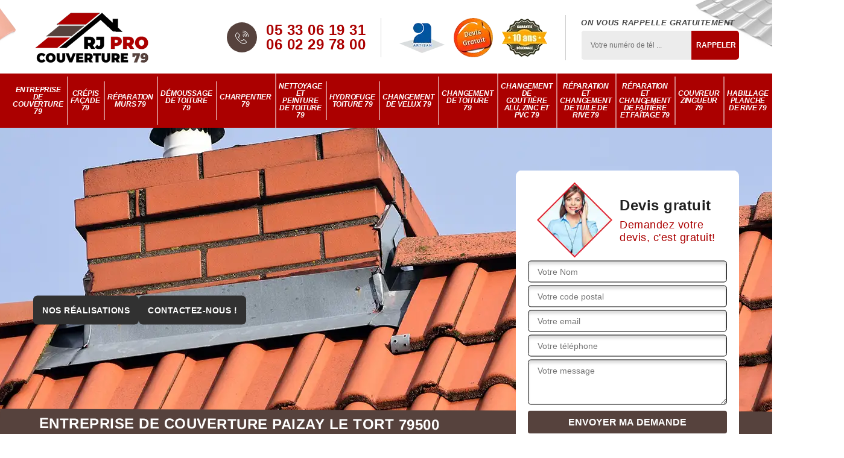

--- FILE ---
content_type: text/html; charset=UTF-8
request_url: https://www.entreprise-couverture-79.fr/entreprise-couverture-paizay-le-tort-79500
body_size: 5951
content:
<!DOCTYPE html>
<html dir="ltr" lang="fr-FR">
<head>
		<meta charset="UTF-8" />
    <meta name=viewport content="width=device-width, initial-scale=1.0, minimum-scale=1.0 maximum-scale=1.0">
    <meta http-equiv="content-type" content="text/html; charset=UTF-8" >
    <title>Entreprise de couverture à Paizay Le Tort tel: 05.33.06.19.31</title>
        <meta name="description" content="Couvreur aguerri à Paizay Le Tort 79500, RJ Pro dispose des compétences et aptitudes nécessaires pour s'occuper de tous vos travaux de couverture, remet en état votre toiture à un tarif pas cher">        
  <link rel="shortcut icon" href="/skins/default/images/p/favicon.ico" type="image/x-icon">
	<link rel="icon" href="/skins/default/images/p/favicon.ico" type="image/x-icon"> 
  <link href="/skins/default/css/style.css" rel="stylesheet" type="text/css"/>
  <link rel="preconnect" href="https://www.googletagmanager.com">
<link rel="preconnect" href="https://nominatim.openstreetmap.org"></head>

<body class="Desktop ville">
    
    <header class="header"><div class="header-top"><div class="container"><div class="d-flex align-items-center justify-content-between"><a href="/" title="logo-couvreur-79-rj-pro" class="logo"><img loading="lazy" src="/skins/default/images/p/Logo-rj-pro.png" alt="couvreur-rj-pro"/></a><div class="right-block"><div class="topRight d-flex align-items-center justify-content-end"><div class="tel_top"><i class="icon icon-phone"><img loading="lazy" src="/skins/default/images/img/fixe-bl.webp" alt="icon"></i><div><a href="tel:0533061931">05 33 06 19 31</a><a href="tel:0602297800">06 02 29 78 00</a></div></div><div class="logo-divres"><img loading="lazy" loading="lazy" src="/skins/default/images/img/logo_artisan.webp" alt="logo_artisan"><img loading="lazy" loading="lazy" src="/skins/default/images/img/logo_devisGratuit.webp" alt="logo_devisGratuit"><img loading="lazy" loading="lazy" src="/skins/default/images/img/logo_gdecennale.webp" alt="logo_gdecennale"></div><div class="rappel_top"><strong>On vous rappelle gratuitement</strong><form action="/message.php" method="post" id="rappel_immediat"><input type="text" name="mail" id="mail2" value=""><input type="hidden" name="type" value="rappel"><input type="text" name="numtel" required="" placeholder="Votre numéro de tél ..." class="form-input"><input type="submit" name="OK" value="RAPPELER" class=" btn btn-submit"></form></div></div></div></div></div></div><nav class="nav"><div class="container"><ul class="nav-list"><li class="nav-item"><a href="/">Entreprise de couverture 79</a></li><li class="nav-item"><a href="crepis-facade-deux-sevres-79">Crépis Façade 79</a></li><li class="nav-item"><a href="reparation-murs-deux-sevres-79">Réparation murs 79</a></li><li class="nav-item"><a href="entreprise-demoussage-toiture-deux-sevres-79">Démoussage de toiture 79</a></li><li class="nav-item"><a href="artisan-charpentier-deux-sevres-79">Charpentier 79</a></li><li class="nav-item"><a href="entreprise-nettoyage-peinture-toiture-deux-sevres-79">Nettoyage et peinture de toiture 79</a></li><li class="nav-item"><a href="entreprise-hydrofuge-toiture-deux-sevres-79">Hydrofuge toiture 79</a></li><li class="nav-item"><a href="entreprise-changement-velux-deux-sevres-79">Changement de velux 79</a></li><li class="nav-item"><a href="entreprise-changement-toiture-deux-sevres-79">Changement de toiture 79</a></li><li class="nav-item"><a href="entreprise-changement-gouttiere-deux-sevres-79">Changement de gouttière alu, zinc et PVC 79</a></li><li class="nav-item"><a href="entreprise-reparation-changement-tuile-rive-deux-sevres-79">Réparation et changement de tuile de rive 79</a></li><li class="nav-item"><a href="entreprise-reparation-changement-faitiere-faitage-deux-sevres-79">Réparation et changement de faîtière et faîtage 79</a></li><li class="nav-item"><a href="artisan-couvreur-zingueur-deux-sevres-79">Couvreur zingueur 79</a></li><li class="nav-item"><a href="entreprise-habillage-planche-rive-deux-sevres-79">Habillage planche de rive 79</a></li><li class="nav-item"><a href="entreprise-urgence-depannage-fuite-toiture-deux-sevres-79">Urgence et dépannage fuite de toiture 79</a></li></ul></div></nav></header>
    <div class="containerslider"><div class="homeslider"><div class="fullImg" style="background-image: url('/skins/default/images/p/entreprise-de-couverture-79.webp');"></div></div><div class="caption"><div class="container"><div class="row align-items-center"><div class="col-md-8 d-flex"><a href="/realisations" class="btn-rea">Nos réalisations</a><a href="/contact" class="btn-rea">Contactez-nous !</a></div><div class="col-md-4"><div class="Devisgratuit"><div class="titreD"><img loading="lazy" src="/skins/default/images/img/call.webp" alt="call"/><div><div class="h3">Devis gratuit</div><span>Demandez votre devis, c'est gratuit!</span></div></div><form action="/message.php" method="post" id="FormDevis"><input type="text" name="mail" id="mail" value=""><input type="text" name="nom" required="" class="form-input" placeholder="Votre Nom"><input type="text" name="code_postal" required="" class="form-input" placeholder="Votre code postal"><input type="text" name="email" required="" class="form-input" placeholder="Votre email"><input type="text" name="telephone" required="" class="form-input" placeholder="Votre téléphone"><textarea name="message" required="" class="form-input" placeholder="Votre message"></textarea><input type="submit" value="Envoyer ma demande" class="btn btn-submit"></form></div></div></div></div><div class="text-slider-D"><div class="container"><h1>Entreprise de couverture Paizay Le Tort 79500</h1></div></div></div></div><div class="Contenu"><div class="container"><div class="corps"><div class="row"><div class="col-12"><div class="mainleft"><div class="introArticle"></div><div class="competences"><div id="sliderComp" class="row"><div class="col-lg-3 col-md-4"><a href="/" class="item-comp "><img loading="lazy" src="/skins/default/images/p/cat-entreprise-de-couverture-rj-pro.webp" alt="entreprise-de-couverture-79" />><div class="h3">Entreprise de couverture 79</div></a></div><div class="col-lg-3 col-md-4"><a href="crepis-facade-deux-sevres-79" class="item-comp "><img loading="lazy" src="/skins/default/images/p/cat-crepis-facade-rj-pro.webp" alt="crepis-facade-79" />><div class="h3">Crépis Façade 79</div></a></div><div class="col-lg-3 col-md-4"><a href="reparation-murs-deux-sevres-79" class="item-comp "><img loading="lazy" src="/skins/default/images/p/cat-reparation-murs-rj-pro.webp" alt="reparation-murs-79" />><div class="h3">Réparation murs 79</div></a></div><div class="col-lg-3 col-md-4"><a href="entreprise-demoussage-toiture-deux-sevres-79" class="item-comp "><img loading="lazy" src="/skins/default/images/p/cat-demoussage-de-toiture-rj-pro.webp" alt="demoussage-de-toiture-79" />><div class="h3">Démoussage de toiture 79</div></a></div><div class="col-lg-3 col-md-4"><a href="artisan-charpentier-deux-sevres-79" class="item-comp "><img loading="lazy" src="/skins/default/images/p/cat-charpentier-rj-pro.webp" alt="charpentier-79" />><div class="h3">Charpentier 79</div></a></div><div class="col-lg-3 col-md-4"><a href="entreprise-nettoyage-peinture-toiture-deux-sevres-79" class="item-comp "><img loading="lazy" src="/skins/default/images/p/cat-nettoyage-et-peinture-de-toiture-rj-pro.webp" alt="nettoyage-et-peinture-de-toiture-79" />><div class="h3">Nettoyage et peinture de toiture 79</div></a></div><div class="col-lg-3 col-md-4"><a href="entreprise-hydrofuge-toiture-deux-sevres-79" class="item-comp "><img loading="lazy" src="/skins/default/images/p/cat-hydrofuge-toiture-rj-pro.webp" alt="hydrofuge-toiture-79" />><div class="h3">Hydrofuge toiture 79</div></a></div><div class="col-lg-3 col-md-4"><a href="entreprise-changement-velux-deux-sevres-79" class="item-comp "><img loading="lazy" src="/skins/default/images/p/cat-changement-de-velux-rj-pro.webp" alt="changement-de-velux-79" />><div class="h3">Changement de velux 79</div></a></div><div class="col-lg-3 col-md-4"><a href="entreprise-changement-toiture-deux-sevres-79" class="item-comp "><img loading="lazy" src="/skins/default/images/p/cat-changement-de-toiture-et-tuile-rj-pro.webp" alt="changement-de-toiture-79" />><div class="h3">Changement de toiture 79</div></a></div><div class="col-lg-3 col-md-4"><a href="entreprise-changement-gouttiere-deux-sevres-79" class="item-comp "><img loading="lazy" src="/skins/default/images/p/cat-changement-gouttiere-alu-zinc-et-pvc-rj-pro.webp" alt="changement-de-gouttiere-alu-zinc-et-pvc-79" />><div class="h3">Changement de gouttière alu, zinc et PVC 79</div></a></div><div class="col-lg-3 col-md-4"><a href="entreprise-reparation-changement-tuile-rive-deux-sevres-79" class="item-comp "><img loading="lazy" src="/skins/default/images/p/cat-reparation-et-changement-de-tuile-de-rive-rj-pro.webp" alt="reparation-et-changement-de-tuile-de-rive-79" />><div class="h3">Réparation et changement de tuile de rive 79</div></a></div><div class="col-lg-3 col-md-4"><a href="entreprise-reparation-changement-faitiere-faitage-deux-sevres-79" class="item-comp "><img loading="lazy" src="/skins/default/images/p/cat-reparation-et-changement-de-faitiere-et-faitage-rj-pro.webp" alt="reparation-et-changement-de-faitiere-et-faitage-79" />><div class="h3">Réparation et changement de faîtière et faîtage 79</div></a></div><div class="col-lg-3 col-md-4"><a href="artisan-couvreur-zingueur-deux-sevres-79" class="item-comp "><img loading="lazy" src="/skins/default/images/p/cat-couvreur-zingueur-rj-pro.webp" alt="couvreur-zingueur-79" />><div class="h3">Couvreur zingueur 79</div></a></div><div class="col-lg-3 col-md-4"><a href="entreprise-habillage-planche-rive-deux-sevres-79" class="item-comp "><img loading="lazy" src="/skins/default/images/p/cat-habillage-planche-de-rive-rj-pro.webp" alt="habillage-planche-de-rive-79" />><div class="h3">Habillage planche de rive 79</div></a></div><div class="col-lg-3 col-md-4"><a href="entreprise-urgence-depannage-fuite-toiture-deux-sevres-79" class="item-comp "><img loading="lazy" src="/skins/default/images/p/cat-urgence-et-depannage-fuite-toiture-rj-pro.webp" alt="urgence-et-depannage-fuite-de-toiture-79" />><div class="h3">Urgence et dépannage fuite de toiture 79</div></a></div></div></div><div class="contenublock"><div class="Block Block0"><div class="bloc-une"><h2> À qui devrait-on confier les travaux de nettoyage de la toiture dans la ville de Paizay Le Tort ?</h2><p>Les travaux de nettoyage des toits sont toujours à confier à des experts en la matière. Par conséquent, il est possible de faire appel à un artisan couvreur. Si vous choisissez le service de RJ Pro, n'oubliez pas qu'il a pu suivre un certain nombre de formations pour faire les opérations dans les règles de l'art. De plus, il peut proposer des tarifs très intéressants et accessibles à tous. Si vous avez besoin de plus amples informations, il suffit de visiter son site internet.
</p></div></div><div class="Block Block1"><div class="bloc-tt"><h2>Profitez de l’aide d’une entreprise de couverture fiable à Paizay Le Tort</h2></div><div class="bgImgF" style="background-image: url(/photos/2044973-entreprise-de-couverture-rj-pro-1.jpg)"></div><div class="bloc-une"><p>Vous devez vous fier à une entreprise fiable et qui donne de services répondant à votre besoin et à toutes vos nécessités si vous voulez faire des travaux de réparation et d’entretien de couverture comme vous voulez.  Quand vous souhaiter faire cela, voici RJ Pro qui est une entreprise active à Paizay Le Tort 79500 et ses environs et elle est aussi apte à donner son intervention pour vos travaux dans ce domaine. Pour réaliser des ouvrages tel que la pose de toiture, la réparation urgence fuite de toiture ainsi que son nettoyage, cette entreprise dispose des artisans couvreurs bien expérimentés et compétents dans ce domaine. N’hésitez pas à contacter RJ Pro si vous voulez bénéficier de ses services parce qu’elle vous garantit le bon résultat vis-à-vis l’étanchéité et l’isolation de votre toiture.
</p></div></div><div class="Block Block2"><div class="bloc-tt"><h2>Le remplacement de la couverture de la toiture et les compétences de RJ Pro</h2></div><div class="bgImgF" style="background-image: url(/photos/2044973-entreprise-de-couverture-rj-pro-2.jpg)"></div><div class="bloc-une"><p>Dans la ville de Paizay Le Tort et les localités avoisinantes, il est possible que la couverture de la toiture puisse être très endommagée. Dans ce cas, il est possible de faire des travaux qui auront pour objectif de la remplacer. Ainsi, il est préférable de demander à un expert de faire les opérations. Une entreprise de couverture comme RJ Pro peut intervenir dans ce cas. Il dispose des équipements adaptés pour faire les travaux correctement. De plus, il peut proposer des tarifs très intéressants et accessibles à tous.
</p></div></div><div class="Block Block3"><div class="bloc-tt"><h2>Faites appel à une entreprise de couverture fiable grâce à ses travaux à Paizay Le Tort</h2></div><div class="bgImgF" style="background-image: url(/photos/2044973-entreprise-de-couverture-rj-pro-3.jpg)"></div><div class="bloc-une"><p>Il faut que vous engagiez un couvreur sûr, digne de confiance, il possède également des expériences pour des travaux de couverture et autre intervention sur l’isolation et l’étanchéité quand vous souhaiter obtenir un toit fort et résistant, capable de faire face à tous les intempéries. À Paizay Le Tort 79500 et ses alentours, RJ Pro est la meilleure entreprise au cas où vous voulez avancer à la réalisation d’un projet de construction respectant les législations en vigueur. Elle est aussi capable de vous guider dès la préparation, l’établissement de devis, jusqu’à la réalisation de tous les travaux. Propose donc vos projets à RJ Pro si vous en avez besoin.</p></div></div><div class="Block Block4"><div class="toggle-title et-clearfix"><h2 class="toggle-title-tag">Le nettoyage du toit par RJ Pro à Paizay Le Tort dans le 79500 et ses environs</h2><span class="toggle-ind icon icon-plus"><img loading="lazy" src="/skins/default/images/img/plus.webp" alt="icon"></span></div><div class="toggle-content et-clearfix"><p>Le nettoyage des toits constitue l'opération incontournable pour la préservation de son état. Mais, comme cela peut être très difficile à effectuer, il est conseillé de solliciter le service d'un expert dans le domaine. RJ Pro est souvent sollicité pour ce type d'opération. Sachez qu'il a forgé sa réputation dans son assurance d'un meilleur rendu de travail. Veuillez remarquer aussi qui propose toujours des tarifs qui peuvent défier toute concurrence. Pour avoir de plus amples informations, il suffit de visiter son site web.
</p></div></div><div class="Block Block5"><div class="toggle-title et-clearfix"><h2 class="toggle-title-tag">À qui peut-on faire confiance pour le nettoyage des toits dans la ville de Paizay Le Tort ?</h2><span class="toggle-ind icon icon-plus"><img loading="lazy" src="/skins/default/images/img/plus.webp" alt="icon"></span></div><div class="toggle-content et-clearfix"><p>Le nettoyage des toits se fait de manière régulière. Cela est dû au fait que les feuilles et les branches mortes ne tombent qu'en suivant les saisons. Il faut noter que les opérations peuvent être très difficiles à effectuer. Dans ce cas, il faut donc solliciter le service d'un expert en la matière. Nous vous proposons alors le service de RJ Pro qui a la réputation de garantir un meilleur rendu de travail. De plus, n'oubliez pas qu'il propose des tarifs très intéressants et accessibles à toutes les bourses.
</p></div></div><div class="Block Block6"><div class="toggle-title et-clearfix"><h2 class="toggle-title-tag">Qui est compétent pour le nettoyage des toits des maisons à Paizay Le Tort dans le 79500 ?</h2><span class="toggle-ind icon icon-plus"><img loading="lazy" src="/skins/default/images/img/plus.webp" alt="icon"></span></div><div class="toggle-content et-clearfix"><p>Les travaux de nettoyage de la toiture d'un immeuble peuvent apporter plusieurs bienfaits. En effet, il est possible de redonner une nounou jeunesse à votre surface supérieure de l'immeuble. Le recours aux services d'un artisan couvreur est indispensable pour ce type des travaux. Sachez qu'il est possible de solliciter le service de RJ Pro. Il peut proposer des tarifs très intéressants et accessibles à tous. De plus, il peut faire un devis sans que vous ayez à payer une somme d'argent.
</p></div></div><div class="Block Block7"><div class="toggle-title et-clearfix"><h2 class="toggle-title-tag">RJ Pro : un expert de la rénovation de la toiture d'un immeuble à Paizay Le Tort dans le 79500</h2><span class="toggle-ind icon icon-plus"><img loading="lazy" src="/skins/default/images/img/plus.webp" alt="icon"></span></div><div class="toggle-content et-clearfix"><p>Un expert est normalement sollicité pour effectuer les différentes tâches qui concernent les toits des maisons. En effet, il est nécessaire de solliciter une entreprise de couverture pour faire les travaux de rénovation. Par conséquent, nous avons pris l'initiative de vous conseiller de faire appel à RJ Pro. Elle a la réputation de s'assurer de la qualité des opérations. De plus, il peut proposer des tarifs très compétitifs. Pour le devis, il est toujours gratuit et sans engagement.
</p></div></div><div class="Block Block8"><div class="toggle-title et-clearfix"><h2 class="toggle-title-tag">Le travail de changement de la couverture de la toiture dans la ville de Paizay Le Tort</h2><span class="toggle-ind icon icon-plus"><img loading="lazy" src="/skins/default/images/img/plus.webp" alt="icon"></span></div><div class="toggle-content et-clearfix"><p>Les changements de la couverture de la toiture sont un moyen de remédier aux différents soucis d'étanchéité de la toiture. En effet, il est indispensable de solliciter le service d'un expert afin de faire ces interventions. Ainsi, on peut vous recommander de solliciter le service de RJ Pro. Il s'agit d'une entreprise de couverture qui emploie des couvreurs professionnels. Il peut donc assurer un meilleur rendu de travail. De plus, il peut proposer des tarifs très intéressants et accessibles à tous.
</p></div></div><div class="Block Block9"><div class="toggle-title et-clearfix"><h2 class="toggle-title-tag">Bénéficiez d’un service pas cher pour vos travaux de couverture à Paizay Le Tort</h2><span class="toggle-ind icon icon-plus"><img loading="lazy" src="/skins/default/images/img/plus.webp" alt="icon"></span></div><div class="toggle-content et-clearfix"><p>Vous devez vous engager dans des projets d’entretien et des travaux de rénovation, de réparation de votre toiture pour assurer l’état de votre toit concernant son étanchéité et son isolation. À Paizay Le Tort 79500 et son entourage, RJ Pro est une entreprise de couverture capable de réaliser des projets extraordinaires afin de vous satisfaire des résultats obtenus au bout de l’intervention. RJ Pro sera totalement à votre disposition pour la réalisation des travaux à propos de la couverture. Justement, confiez-lui vos projets pour que vous ayez un meilleur service. 
</p></div></div><div class="twoBox"><div class="row"><div class="col-lg-4 block-first"></div><div class="col-lg-4 block-middle"></div><div class="col-lg-4 block-last"></div></div></div><div class="box-accordeon"><div class="row"><div class="col-md-4"><span class="flyerBlock"><div style="background-image: url(/photos/2044973-entreprise-de-couverture-rj-pro-4.jpg)"></div></span></div><div class="col-md-8"><div class="accordeon-inner"></div></div></div></div></div></div></div></div></div></div></div><div class="categoriesList"><div class="container"><div class="Services"><h2 class="Titre">Autres services</h2><div class="Liens"><a href="/entreprise-nettoyage-peinture-toiture-paizay-le-tort-79500">Nettoyage et peinture de toiture Paizay Le Tort</a><a href="/artisan-charpentier-paizay-le-tort-79500">Charpentier Paizay Le Tort</a><a href="/entreprise-demoussage-toiture-paizay-le-tort-79500">Démoussage de toiture Paizay Le Tort</a><a href="/entreprise-habillage-planche-rive-paizay-le-tort-79500">Habillage planche de rive Paizay Le Tort</a><a href="/artisan-couvreur-zingueur-paizay-le-tort-79500">Couvreur zingueur Paizay Le Tort</a><a href="/entreprise-reparation-changement-faitiere-faitage-paizay-le-tort-79500">Réparation et changement de faîtière et faîtage Paizay Le Tort</a><a href="/entreprise-reparation-changement-tuile-rive-paizay-le-tort-79500">Réparation et changement de tuile de rive Paizay Le Tort</a><a href="/entreprise-changement-gouttiere-paizay-le-tort-79500">Changement de gouttière alu, zinc et PVC Paizay Le Tort</a><a href="/entreprise-changement-toiture-paizay-le-tort-79500">Changement de toiture Paizay Le Tort</a><a href="/entreprise-changement-velux-paizay-le-tort-79500">Changement de velux Paizay Le Tort</a><a href="/entreprise-hydrofuge-toiture-paizay-le-tort-79500">Hydrofuge toiture Paizay Le Tort</a><a href="/entreprise-urgence-depannage-fuite-toiture-paizay-le-tort-79500">Urgence et dépannage fuite de toiture Paizay Le Tort</a><a href="/crepis-facade-paizay-le-tort-79500">Pose de crépis façade Paizay Le Tort 79500</a><a href="/reparation-murs-paizay-le-tort-79500">Couvreur pour réparation murs Paizay Le Tort 79500</a></div></div></div></div>
    <footer id="footer"><div class="container"><div class="info-footer"><div class="d-md-flex align-items-center justify-content-between"><p class="adresse"><span class="adresse_2"><i class="icon icon-map"><img loading="lazy" src="/skins/default/images/img/adresse-bl.webp" alt="icon"></i><span>Chemin des Brunettes<br/> 79230 Aiffres</span></span></p><p class="tel"><i class="icon icon-phone"><img loading="lazy" src="/skins/default/images/img/fixe-bl.webp" alt="icon"></i><span><span><a href="tel:0533061931">05 33 06 19 31</a></span><span><a href="tel:0602297800">06 02 29 78 00</a></span><span><a href="mailto:rj.pro@gmx.fr" target="_blank" class="mailBlockF">  rj.pro@gmx.fr</a></span></span></p></div></div></div><div class="footer-bot"><div class="container"><p class="copyright">© 2024 - 2026 Tout droit réservé - <a href="/mentions-legales" title="Mentions légales">Mentions légales</a></p></div></div></footer>
</body>

<script src="/js/jquery-3.6.0.min.js"></script>
<script src="/js/scripts.js"></script>
<script src="skins/default/js/jquery.sticky.js"></script>
<script src="skins/default/js/slick.min.js"></script>


<script type="text/javascript">   
    var Support = 'Desktop';
    $(document).ready(function(){

        // Js lancés une fois la page chargée
        
  
    // scripts à lancer une fois la page chargée
          initAnalytics('_');
    
        //sticky
        $(".header").sticky({ topSpacing: 0 });
        // Append the mobile icon nav
        $('.nav-item').has('ul').prepend('<span class="nav-click"><i class="nav-arrow"></i></span>');
        $('.nav-mobile').click(function(){
            $('.nav-list').toggle();
        });
        $('.nav-list').on('click', '.nav-click', function(){
            $(this).siblings('.nav-submenu').toggle();
            $(this).children('.nav-arrow').toggleClass('nav-rotate');
            
        });
    
        $('.homeslider').slick({
          arrows:false,
          fade:true,
          speed:1000,
          autoplay: true,
          autoplaySpeed: 3000,
          pauseOnHover:false,
        });

        $('#sliderComp').slick({
          slidesToShow: 4,
         slidesToScroll: 1,
            arrows:false,
            speed:1000,
            autoplay: true,
            autoplaySpeed: 3000,
        });


        $('.mainleft').find('.introArticle').append($('.Block0'));

        $('.contenublock').find('.twoBox .block-first').append($('.Block1'));
        $('.contenublock').find('.twoBox .block-middle').append($('.Block2'));
        $('.contenublock').find('.twoBox .block-last').append($('.Block3'));
        //accordeon
        $('.contenublock').find('.accordeon-inner').append($('.Block4, .Block5, .Block6, .Block7, .Block8, .Block9, .Block10'));
        $(".toggle-title").on("click", function() {
          if ($(this).hasClass("active")) {
            $(this).removeClass("active");
            $(this)
              .siblings(".toggle-content")
              .slideUp(200);
            $(".toggle-title i")
              .removeClass("icon-angle-up")
              .addClass("fa-plus");
          } else {
            $(".toggle-title i")
              .removeClass("icon-angle-up")
              .addClass("fa-plus");
            $(this)
              .find("i")
              .removeClass("fa-plus")
              .addClass("icon-angle-up");
            $(".toggle-title").removeClass("active");
            $(this).addClass("active");
            $(".toggle-content").slideUp(200);
            $(this)
              .siblings(".toggle-content")
              .slideDown(200);
          }
        });
    });
  </script>
</html>


--- FILE ---
content_type: text/html; charset=UTF-8
request_url: https://www.entreprise-couverture-79.fr/ajax.php
body_size: 130
content:
{"code_google_tags":"GTM-MQV2NBZ8","code_analytics":"UA-158624376-8","RGPD":null,"dbg":["Erreur  n'est pas reconnu."]}